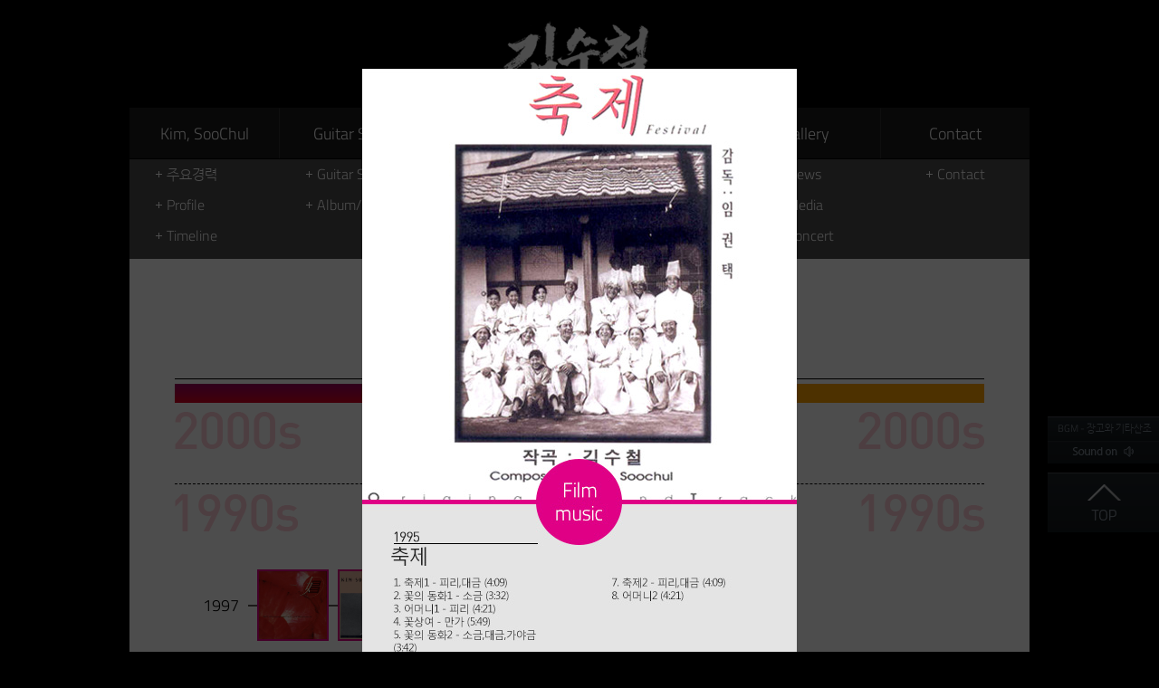

--- FILE ---
content_type: text/html; charset=UTF-8
request_url: https://kimsoochul.co.kr/html/album/index.php?idx=5319
body_size: 3601
content:
<!DOCTYPE HTML>
<html>

<head>
  <meta charset="utf-8">
  <meta http-equiv="X-UA-Compatible" content="IE=edge">
  <meta name="viewport" content="user-scalable=yes, initial-scale=1.0, maximum-scale=1.0, width=device-width, target-densitydpi=medium-dpi" />
  <title>가수 김수철</title>
  <script type="80fd63963cb87507804ad79b-text/javascript" src="/js/jquery-1.11.1.min.js"></script>
  <script type="80fd63963cb87507804ad79b-text/javascript" src="/js/jquery-ui-1.11.4.min.js"></script>
  <script type="80fd63963cb87507804ad79b-text/javascript" src="/js/pub.jquery.common.js"></script>
  <script type="80fd63963cb87507804ad79b-text/javascript" src="/js/jquery.jplayer.min.js"></script>
  <script type="80fd63963cb87507804ad79b-text/javascript" src="/js/jplayer.playlist.min.js"></script><link rel="stylesheet" type="text/css" href="../../css/album.css" media="all">
<script type="80fd63963cb87507804ad79b-text/javascript">
$(function(){
	KIMSOOCHUL.albumPage();
});
</script>
</head>

<body>
<div id="wrap">
	<div class="bgBox"></div>
	<div id="layerPop" class="albumPop">
		<div class="image"><img src="/images/@temp/@temp_album_pop.jpg" alt=""></div>
		<div class="cont">86년부터 92년 까지 작곡했던 TV 드라마 음악중에서 선별하여 베스트 TV 드라마 음악 앨범으로 만들었다. </div>
	</div>
	<!-- s : header -->
	<div id="header">		
		<div class="gnb">
			<h1><a href="/"><img src="/images/common/h1_logo.gif" alt="김수철"></a></h1>
			<div class="nav">
				<div class="depthBg"></div>
				<ul class="global clfix">
					<li class="menu1">
						<a href="/html/kimsoochul">Kim, SooChul</a>
						<div class="depth_2">
							<ul>
								<li><a href="/html/kimsoochul/">주요경력</a></li>
								<li><a href="/html/kimsoochul/profile.php">Profile</a></li>
								<li><a href="/html/kimsoochul/timeline.php">Timeline</a></li>
							</ul>
						</div>
					</li>
					<li class="menu2">
						<a href="/html/sanjo">Guitar Sanjo</a>
						<div class="depth_2">
							<ul>
								<li><a href="/html/sanjo/">Guitar Sanjo</a></li>
								<li><a href="/html/sanjo/album.php">Album/News</a></li>
							</ul>
						</div>
					</li>
					<li class="menu3">
						<a href="/html/onekorea">One Korea</a>
						<div class="depth_2">
							<ul>
								<li><a href="/html/onekorea/">One Korea</a></li>
							</ul>
						</div>
					</li>
					<!-- <li class="menu4">
						<a href="javascript:alert('컨텐츠 준비중입니다.');">Album</a>
						<div class="depth_2">
							<ul>
								<li><a href="javascript:alert('컨텐츠 준비중입니다.');">Album</a></li>
							</ul>
						</div>
					</li> -->
					<li class="menu4">
						<a href="/html/album" class="on">Album</a>
						<div class="depth_2">
							<ul>
								<li><a href="/html/album/" class="on">Album</a></li>
							</ul>
						</div>
					</li>
					<li class="menu5">
						<a href="/html/gallery">Gallery</a>
						<div class="depth_2">
							<ul>
								<li><a href="/html/gallery/news.php?category=54">News</a></li>
								<li><a href="/html/gallery/media.php?category=55">Media</a></li>
								<li><a href="/html/gallery/concert.php?category=56">Concert</a></li>
							</ul>
						</div>
					</li>
					<li class="menu6">
						<a href="/html/contact">Contact</a>
						<div class="depth_2">
							<ul>
								<li><a href="/html/contact">Contact</a></li>
							</ul>
						</div>
					</li>
				</ul>
			</div>
			<!-- //nav -->
		</div>
	</div>
	<!-- e : header -->
	
	<!-- s : container -->
	<div id="container">		<div id="contentV" class="content">
			<section class="album">
				<h2>ALBUM</h2>
				<article class="history clfix">
					<div class="gugak">
						<h3>Gugak &amp Film music</h3><!-- <time></time> -->
						<!--<ul class="y80">
						</ul>
						<ul class="y90">
						</ul>
						<ul class="y21s">
						</ul> -->
					</div>
				
					<div class="singer">
						<h3>Singersongwriter</h3>
						<!--<ul class="y80">
						</ul>
						<ul class="y90">
						</ul>
						<ul class="y21s">
						</ul> -->
					</div>
					<script Language="JavaScript" src="/admin/js/lib.js" type="80fd63963cb87507804ad79b-text/javascript"></script><!-- 카테고리 -->
<div class="cate" style="display:none;">
<a href='/html/album/index.php?ptype=list&code=album'>전체</a> | <a href='/html/album/index.php?ptype=list&code=album&category=141'>Gugak &amp Film music</a> | <a href='/html/album/index.php?ptype=list&code=album&category=142'>Singersongwriter</a></div>
<!-- 카테고리 끝-->

<div class="hiddenList">
<!-- 게시물 시작 -->
	<span id="gugak" class="y2002">
				<a href="/html/album/index.php?ptype=view&idx=5327&page=1&code=album"><img src="/admin/data/bbs/album/M1807171100335_1.jpg" alt="2002 기타산조"></a>
	</span>
	<span id="singer" class="y2000">
				<a href="/html/album/index.php?ptype=view&idx=5325&page=1&code=album"><img src="/admin/data/bbs/album/M1510050300155_1.jpg" alt="2000 김수철 베스트 "></a>
	</span>
	<span id="singer" class="y2000">
				<a href="/html/album/index.php?ptype=view&idx=5324&page=1&code=album"><img src="/admin/data/bbs/album/M1510050258113_1.jpg" alt="2000 우리는 하나 One Korea "></a>
	</span>
	<span id="gugak" class="y1998">
				<a href="/html/album/index.php?ptype=view&idx=5323&page=1&code=album"><img src="/admin/data/bbs/album/M1510050256447_1.jpg" alt="1998 팔만대장경"></a>
	</span>
	<span id="gugak" class="y1997">
				<a href="/html/album/index.php?ptype=view&idx=5326&page=1&code=album"><img src="/admin/data/bbs/album/M1510050301023_1.jpg" alt="1997 불림소리 2"></a>
	</span>
	<span id="gugak" class="y1997">
				<a href="/html/album/index.php?ptype=view&idx=5321&page=1&code=album"><img src="/admin/data/bbs/album/M1510050255044_1.jpg" alt="1997 영화음 악 베스트 1"></a>
	</span>
	<span id="gugak" class="y1997">
				<a href="/html/album/index.php?ptype=view&idx=5322&page=1&code=album"><img src="/admin/data/bbs/album/M1510050255574_1.jpg" alt="1997 영화음악 베스트 2"></a>
	</span>
	<span id="gugak" class="y1997">
				<a href="/html/album/index.php?ptype=view&idx=5320&page=1&code=album"><img src="/admin/data/bbs/album/M1510050254284_1.jpg" alt="1997 창"></a>
	</span>
	<span id="gugak" class="y1995">
				<a href="/html/album/index.php?ptype=view&idx=5319&page=1&code=album"><img src="/admin/data/bbs/album/M1510050252306_1.jpg" alt="1995 축제"></a>
	</span>
	<span id="singer" class="y1995">
				<a href="/html/album/index.php?ptype=view&idx=5318&page=1&code=album"><img src="/admin/data/bbs/album/M1510050251502_1.jpg" alt="1995 어린이 노래집"></a>
	</span>
	<span id="singer" class="y1994">
				<a href="/html/album/index.php?ptype=view&idx=5317&page=1&code=album"><img src="/admin/data/bbs/album/M1510050250596_1.jpg" alt="1994 Man in Blue"></a>
	</span>
	<span id="gugak" class="y1994">
				<a href="/html/album/index.php?ptype=view&idx=5316&page=1&code=album"><img src="/admin/data/bbs/album/M1510050250083_1.jpg" alt="1994 태맥산맥"></a>
	</span>
	<span id="gugak" class="y1994">
				<a href="/html/album/index.php?ptype=view&idx=5315&page=1&code=album"><img src="/admin/data/bbs/album/M1510050249258_1.jpg" alt="1994 서편제"></a>
	</span>
	<span id="gugak" class="y1993">
				<a href="/html/album/index.php?ptype=view&idx=5314&page=1&code=album"><img src="/admin/data/bbs/album/M1510050248134_1.jpg" alt="1993 참견은 노 사랑은 오예"></a>
	</span>
	<span id="gugak" class="y1992">
				<a href="/html/album/index.php?ptype=view&idx=5312&page=1&code=album"><img src="/admin/data/bbs/album/M1510050246366_1.jpg" alt="1992 불림 소리"></a>
	</span>
	<span id="gugak" class="y1992">
				<a href="/html/album/index.php?ptype=view&idx=5313&page=1&code=album"><img src="/admin/data/bbs/album/M1510050247189_1.jpg" alt="1992 TV드라마 음악"></a>
	</span>
	<span id="singer" class="y1991">
				<a href="/html/album/index.php?ptype=view&idx=5311&page=1&code=album"><img src="/admin/data/bbs/album/M1510050244353_1.jpg" alt="1991 김수철 솔로 8집"></a>
	</span>
	<span id="gugak" class="y1990">
				<a href="/html/album/index.php?ptype=view&idx=5310&page=1&code=album"><img src="/admin/data/bbs/album/M1510050242527_1.jpg" alt="1990 역사는 흐른다"></a>
	</span>
	<span id="gugak" class="y1989">
				<a href="/html/album/index.php?ptype=view&idx=5309&page=1&code=album"><img src="/admin/data/bbs/album/M1510050628285_1.jpg" alt="1989 황천길"></a>
	</span>
	<span id="singer" class="y1989">
				<a href="/html/album/index.php?ptype=view&idx=5308&page=1&code=album"><img src="/admin/data/bbs/album/M1510050239009_1.jpg" alt="1989 ONE MAN BAND(7집)"></a>
	</span>
	<span id="singer" class="y1989">
				<a href="/html/album/index.php?ptype=view&idx=5307&page=1&code=album"><img src="/admin/data/bbs/album/M1510050237576_1.jpg" alt="1989 김수철 베스트"></a>
	</span>
	<span id="singer" class="y1988">
				<a href="/html/album/index.php?ptype=view&idx=5306&page=1&code=album"><img src="/admin/data/bbs/album/M1510050237029_1.jpg" alt="1988 김수철 솔로 6집"></a>
	</span>
	<span id="gugak" class="y1988">
				<a href="/html/album/index.php?ptype=view&idx=5305&page=1&code=album"><img src="/admin/data/bbs/album/M1510050236073_1.jpg" alt="1988 영화 음악 모음"></a>
	</span>
	<span id="gugak" class="y1988">
				<a href="/html/album/index.php?ptype=view&idx=5304&page=1&code=album"><img src="/admin/data/bbs/album/M1510050235189_1.jpg" alt="1988 철수와 만수"></a>
	</span>
	<span id="gugak" class="y1988">
				<a href="/html/album/index.php?ptype=view&idx=5338&page=1&code=album"><img src="/admin/data/bbs/album/M1510121029057_1.jpg" alt="1988 김수철 국악 2집 (88올림픽 음악)"></a>
	</span>
	<span id="gugak" class="y1987">
				<a href="/html/album/index.php?ptype=view&idx=5303&page=1&code=album"><img src="/admin/data/bbs/album/M1510050232254_1.jpg" alt="1987 성 리수일뎐"></a>
	</span>
	<span id="gugak" class="y1987">
				<a href="/html/album/index.php?ptype=view&idx=5302&page=1&code=album"><img src="/admin/data/bbs/album/M1510050231103_1.jpg" alt="1987 두 여자의 집"></a>
	</span>
	<span id="gugak" class="y1987">
				<a href="/html/album/index.php?ptype=view&idx=5301&page=1&code=album"><img src="/admin/data/bbs/album/M1510050229441_1.jpg" alt="1987 김수철 국악 1집"></a>
	</span>
	<span id="singer" class="y1987">
				<a href="/html/album/index.php?ptype=view&idx=5300&page=1&code=album"><img src="/admin/data/bbs/album/M1510050219533_1.jpg" alt="1987 김수철 솔로 5집"></a>
	</span>
	<span id="singer" class="y1987">
				<a href="/html/album/index.php?ptype=view&idx=5299&page=1&code=album"><img src="/admin/data/bbs/album/M1510050218479_1.jpg" alt="1987 김수철 솔로 4집"></a>
	</span>
	<span id="singer" class="y1985">
				<a href="/html/album/index.php?ptype=view&idx=5298&page=1&code=album"><img src="/admin/data/bbs/album/M1510050216108_1.jpg" alt="1985 길수철 솔로 3집"></a>
	</span>
	<span id="singer" class="y1984">
				<a href="/html/album/index.php?ptype=view&idx=5297&page=1&code=album"><img src="/admin/data/bbs/album/M1510050215349_1.jpg" alt="1984 김수철 솔로 2집"></a>
	</span>
	<span id="gugak" class="y1986">
				<a href="/html/album/index.php?ptype=view&idx=5293&page=1&code=album"><img src="/admin/data/bbs/album/M1510050203491_1.jpg" alt="1986 김수철 영화음악 1집"></a>
	</span>
	<span id="singer" class="y1983">
				<a href="/html/album/index.php?ptype=view&idx=5296&page=1&code=album"><img src="/admin/data/bbs/album/M1510050212122_1.jpg" alt="1983 김수철 솔로 1집"></a>
	</span>
	<span id="singer" class="y1981">
				<a href="/html/album/index.php?ptype=view&idx=5295&page=1&code=album"><img src="/admin/data/bbs/album/M1510050208202_1.jpg" alt="1981 작은거인 2 집"></a>
	</span>
	<span id="singer" class="y1979">
				<a href="/html/album/index.php?ptype=view&idx=5294&page=1&code=album"><img src="/admin/data/bbs/album/M1510050206555_1.jpg" alt="1979 작은거인 1집"></a>
	</span>
<!-- 게시물 끝 -->
</div>
  
<!-- 페이지 번호 -->
<div class="paging" style="display:none;">          <a href='?ptype=&page=1&code=album'><img src='/images/btn/btn_paging_prev.gif' alt='이전으로'></a>          <span class='page'><a href='?ptype=&page=1&code=album' class='on'>1</a>          </span>          <a href='?ptype=&page=1&code=album'><img src='/images/btn/btn_paging_next.gif' alt='다음으로'></a></div>
<!-- 페이지 번호끝 -->

<!-- 검색 -->
<div class="searchBox" style="display:none;">
<form name="sfrm" action="/html/album/index.php">
	<input type="hidden" name="code" value="album">
	<input type="hidden" name="category" value="">
	<select name="searchopt" class="select">
		<option value="subject">제 목</option>
		<option value="content">내 용</option>
		<option value="subcon">제목 + 내용</option>
		<option value="name">작성자</option>
		<option value="memid">아이디</option>
	</select>	
	<script language="javascript" type="80fd63963cb87507804ad79b-text/javascript">
		<!--
		searchopt = document.sfrm.searchopt;
		for(ii=0; ii<searchopt.length; ii++){
		if(searchopt.options[ii].value == "")
		searchopt.options[ii].selected = true;
		}
		-->
	</script>
	<input name="searchkey" type="text" class="search_input" value="" size="50"></td>
	<input type="image" src="/admin/bbs/skin/album/image/btn_search.gif" border="0" align="absmiddle" width="75" height="21" /></td>
</form>
</div>
<!-- 검색 끝 -->                                                 

<!-- 버튼 -->
<div class="btnSet" style="display:none;">
	<div class="contL">
									</div>
	<div class="contR">
		<!-- <a href='/html/album/index.php?ptype=list&code=album'><img src='/admin/bbs/skin/album/image/btn_list.gif' border='0'></a> -->
		<a href='/html/album/index.php?ptype=input&mode=insert&code=album'><img src='/admin/bbs/skin/album/image/btn_write.gif' border='0'></a>	</div>
</div>
<!-- 버튼 끝 -->
				</article>
			</section>
		</div>
	</div>
	<!-- e : container -->
	
	<div id="quick"><iframe name="bgm" src="/include/quick.php" frameborder="no" scrolling="no"></iframe></div>
	
	<!-- s : footer -->
	<div id="footer">
		<div class="foot_top">
			<div class="contBox">
				<div class="social">
					<a href="#"><img src="/images/btn/btn_foot_youtube.png" alt="Youtube"></a>
					<a href="#"><img src="/images/btn/btn_foot_twitter.png" alt="Twitter"></a>
					<a href="#"><img src="/images/btn/btn_foot_facebook.png" alt="Facebook"></a>
				</div>
				
				<div class="link" style="display:none;">
					<a href="#">사이트맵</a>
					<a href="#">사이트이용약관</a>
					<a href="#">이메일주소무단수집거부</a>
					<a href="#">개인보호정책</a>
				</div>
			</div>
		</div>
		
		<div class="foot_bottom">
			<div class="contBox">
				<div class="contact">
					<!-- 
					<address>Bldg DaeMyung B1, 56, Pildong-ro 8ga-gil Jung-gu, Seoul, Korea 100-250</address>
					<div class="tel">Tel) 070-4905-5132 Fax) 02-2265-8852 Email) lbmsoochul@gmail.com</div>
					 -->
				</div>
				<div class="copyright">COPYRIGHT (C) KIM SOO CHUL, ALL RIGHTS RESERVED</div>
			</div>
		</div>
	</div>
	<!-- e : footer -->
</div>
<script src="/cdn-cgi/scripts/7d0fa10a/cloudflare-static/rocket-loader.min.js" data-cf-settings="80fd63963cb87507804ad79b-|49" defer></script><script defer src="https://static.cloudflareinsights.com/beacon.min.js/vcd15cbe7772f49c399c6a5babf22c1241717689176015" integrity="sha512-ZpsOmlRQV6y907TI0dKBHq9Md29nnaEIPlkf84rnaERnq6zvWvPUqr2ft8M1aS28oN72PdrCzSjY4U6VaAw1EQ==" data-cf-beacon='{"version":"2024.11.0","token":"9ca685e105514247afd8ccaa84a99cc7","r":1,"server_timing":{"name":{"cfCacheStatus":true,"cfEdge":true,"cfExtPri":true,"cfL4":true,"cfOrigin":true,"cfSpeedBrain":true},"location_startswith":null}}' crossorigin="anonymous"></script>
</body>
</html>


--- FILE ---
content_type: text/html
request_url: https://kimsoochul.co.kr/include/quick.php
body_size: 918
content:
<!DOCTYPE HTML>
<html>
<head>
<meta charset="utf-8">
<title>Quick Music Player</title>
<link rel="stylesheet" type="text/css" href="/css/default.css" media="all">
<script type="145ef216db25b1410fcd666a-text/javascript" src="/js/jquery-1.11.1.min.js"></script>
<script type="145ef216db25b1410fcd666a-text/javascript" src="/js/jquery.jplayer.min.js"></script>
<script type="145ef216db25b1410fcd666a-text/javascript">
$(document).ready(function(e) {
	
	topBtn();
	function topBtn(){
		var b = $('a.top');
		b.on({
			'click' : function(){
				$('html, body', parent.document).scrollTop(0);
			}
		});
	}
});
</script>
<style type="text/css">
html, body {background-color:transparent;}
</style>
</head>
	<!-- s : quick -->
	<div id="jquery_jplayer_1"></div>
	<div class="quickBox" id="jp_container_1" role="application" aria-label="media player">
		<div class="jp-details title">
			<div class="jp-title" aria-label="title">&nbsp;</div>
		</div>
		<div class="jp-controls control">
			<button class="jp-play" role="button" tabindex="0">play</button>
		</div>
		<a href="#" class="top"><img src="/images/common/btn_quick_top.gif" alt=""></a>
	</div>
	<!-- e : quick -->
	<script type="145ef216db25b1410fcd666a-text/javascript">
	//<![CDATA[
	$(document).ready(function(){
	
		$("#jquery_jplayer_1").jPlayer({
			ready: function (event) {
				$(this).jPlayer("setMedia", {
					title: "BGM - 장고와 기타산조",
					m4a: "/music/bgm.mp3",
					oga: "/music/bgm.mp3"
				}).jPlayer(); // play
			},
			ended: function(event) { // The $.jPlayer.event.ended event
				$(this).jPlayer("play"); // Repeat the media
			},
			swfPath: "../../dist/jplayer",
			supplied: "m4a, oga",
			wmode: "window",
			useStateClassSkin: true,
			autoBlur: false,
			smoothPlayBar: true,
			keyEnabled: true,
			remainingDuration: true,
			toggleDuration: true,
			
		});
	});
	//]]>
	</script>
<body>
<script src="/cdn-cgi/scripts/7d0fa10a/cloudflare-static/rocket-loader.min.js" data-cf-settings="145ef216db25b1410fcd666a-|49" defer></script><script defer src="https://static.cloudflareinsights.com/beacon.min.js/vcd15cbe7772f49c399c6a5babf22c1241717689176015" integrity="sha512-ZpsOmlRQV6y907TI0dKBHq9Md29nnaEIPlkf84rnaERnq6zvWvPUqr2ft8M1aS28oN72PdrCzSjY4U6VaAw1EQ==" data-cf-beacon='{"version":"2024.11.0","token":"9ca685e105514247afd8ccaa84a99cc7","r":1,"server_timing":{"name":{"cfCacheStatus":true,"cfEdge":true,"cfExtPri":true,"cfL4":true,"cfOrigin":true,"cfSpeedBrain":true},"location_startswith":null}}' crossorigin="anonymous"></script>
</body>
</html>

--- FILE ---
content_type: text/html; charset=UTF-8
request_url: https://kimsoochul.co.kr/html/album/index.php?ptype=view&idx=5319&code=album
body_size: 2735
content:
<!DOCTYPE HTML>
<html>

<head>
  <meta charset="utf-8">
  <meta http-equiv="X-UA-Compatible" content="IE=edge">
  <meta name="viewport" content="user-scalable=yes, initial-scale=1.0, maximum-scale=1.0, width=device-width, target-densitydpi=medium-dpi" />
  <title>가수 김수철</title>
  <script type="text/javascript" src="/js/jquery-1.11.1.min.js"></script>
  <script type="text/javascript" src="/js/jquery-ui-1.11.4.min.js"></script>
  <script type="text/javascript" src="/js/pub.jquery.common.js"></script>
  <script type="text/javascript" src="/js/jquery.jplayer.min.js"></script>
  <script type="text/javascript" src="/js/jplayer.playlist.min.js"></script><link rel="stylesheet" type="text/css" href="../../css/album.css" media="all">
<script>
$(function(){
	KIMSOOCHUL.albumPage();
});
</script>
</head>

<body>
<div id="wrap">
	<div class="bgBox"></div>
	<div id="layerPop" class="albumPop">
		<div class="image"><img src="/images/@temp/@temp_album_pop.jpg" alt=""></div>
		<div class="cont">86년부터 92년 까지 작곡했던 TV 드라마 음악중에서 선별하여 베스트 TV 드라마 음악 앨범으로 만들었다. </div>
	</div>
	<!-- s : header -->
	<div id="header">		
		<div class="gnb">
			<h1><a href="/"><img src="/images/common/h1_logo.gif" alt="김수철"></a></h1>
			<div class="nav">
				<div class="depthBg"></div>
				<ul class="global clfix">
					<li class="menu1">
						<a href="/html/kimsoochul">Kim, SooChul</a>
						<div class="depth_2">
							<ul>
								<li><a href="/html/kimsoochul/">주요경력</a></li>
								<li><a href="/html/kimsoochul/profile.php">Profile</a></li>
								<li><a href="/html/kimsoochul/timeline.php">Timeline</a></li>
							</ul>
						</div>
					</li>
					<li class="menu2">
						<a href="/html/sanjo">Guitar Sanjo</a>
						<div class="depth_2">
							<ul>
								<li><a href="/html/sanjo/">Guitar Sanjo</a></li>
								<li><a href="/html/sanjo/album.php">Album/News</a></li>
							</ul>
						</div>
					</li>
					<li class="menu3">
						<a href="/html/onekorea">One Korea</a>
						<div class="depth_2">
							<ul>
								<li><a href="/html/onekorea/">One Korea</a></li>
							</ul>
						</div>
					</li>
					<!-- <li class="menu4">
						<a href="javascript:alert('컨텐츠 준비중입니다.');">Album</a>
						<div class="depth_2">
							<ul>
								<li><a href="javascript:alert('컨텐츠 준비중입니다.');">Album</a></li>
							</ul>
						</div>
					</li> -->
					<li class="menu4">
						<a href="/html/album" class="on">Album</a>
						<div class="depth_2">
							<ul>
								<li><a href="/html/album/" class="on">Album</a></li>
							</ul>
						</div>
					</li>
					<li class="menu5">
						<a href="/html/gallery">Gallery</a>
						<div class="depth_2">
							<ul>
								<li><a href="/html/gallery/news.php?category=54">News</a></li>
								<li><a href="/html/gallery/media.php?category=55">Media</a></li>
								<li><a href="/html/gallery/concert.php?category=56">Concert</a></li>
							</ul>
						</div>
					</li>
					<li class="menu6">
						<a href="/html/contact">Contact</a>
						<div class="depth_2">
							<ul>
								<li><a href="/html/contact">Contact</a></li>
							</ul>
						</div>
					</li>
				</ul>
			</div>
			<!-- //nav -->
		</div>
	</div>
	<!-- e : header -->
	
	<!-- s : container -->
	<div id="container">		<div id="contentV" class="content">
			<section class="album">
				<h2>ALBUM</h2>
				<article class="history clfix">
					<div class="gugak">
						<h3>Gugak &amp Film music</h3><!-- <time></time> -->
						<!--<ul class="y80">
						</ul>
						<ul class="y90">
						</ul>
						<ul class="y21s">
						</ul> -->
					</div>
				
					<div class="singer">
						<h3>Singersongwriter</h3>
						<!--<ul class="y80">
						</ul>
						<ul class="y90">
						</ul>
						<ul class="y21s">
						</ul> -->
					</div>
					<link href="/admin/bbs/skin/album/style.css" rel="stylesheet" type="text/css"><script language="javascript">
<!--
function viewImg(img){
   var url = "/admin/bbs/view_img.php?code=album&img=" + img;
   window.open(url, "viewImg", "height=100, width=100, menubar=no, scrollbars=no, resizable=yes, toolbar=no, status=no");
}
//-->
</script>
<div class="gallery_zoom album_view">
	<div class="image"><div align='LEFT'><img src='/admin/data/bbs/album/M1510050632359_2.jpg'></div></div>
	<div class="info">
		<span class="subject">[Gugak &amp Film music]  1995 축제</span>
		<span class="date blind">1995-10-05</span>
	</div>
	<div class="cont"><font face="돋움" size="2">임권택 감독       연출 영화 「축제」의 영화음악 앨범이다. 삶과 죽음 그리고 남은 이들의 향연... 「축제」는 장례식을 배경으로 하여 죽은사람과 살아가는       사람, 장례식장에 모인 사람들의 슬픔과 이기심, 엄숙함과 부박함을 특이한 형식으로 그려낸 영화이다. 주제음악인 ‘꽃의 동화’는 소금곡으로       국악동요 형태로 작곡되었다. 영화 맨끝부분의 축제음악은 국악기와 오케스트라의 조화가 매우 웅장하면서도 정교하다. 그외에 아쟁곡,        피리곡, 변주된 피리·대금곡 등이 수록되어 있다. </font><br /></div>
</div>
  <!-- <tr>
    <td width="15%" align="center" height="30" bgcolor="#f9f9f9" style="padding-left:10px; border-right:1px solid #d7d7d7;"><strong>이전글</strong></td>
    <td width="85%" align="left" colspan="3" style="padding-left:10px;"><a href='/html/album/index.php?ptype=view&code=album&idx=5320'>1997 창</a></td>
  </tr>
  <tr>
    <td colspan="4" height="1" bgcolor="#d7d7d7"></td>
  </tr>          
  <tr>
    <td align="center" height="30" bgcolor="#f9f9f9" style="padding-left:10px; border-right:1px solid #d7d7d7;"><strong>다음글</strong></td>
    <td align="left" colspan="3" style="padding-left:10px;"><a href='/html/album/index.php?ptype=view&code=album&idx=5318'>1995 어린이 노래집</a></td>
  </tr> --><table width="100%" border="0" cellpadding="0" cellspacing="0">
  <tr>
    <td align="right">
    	&nbsp;&nbsp;&nbsp;<a href='/html/album/index.php?ptype=list&code=album&idx=5319'><image src='/admin/bbs/skin/album/image/btn_list.gif' border='0'></a>&nbsp;<a href='/html/album/index.php?ptype=input&mode=insert&code=album&idx=5319'><image src='/admin/bbs/skin/album/image/btn_write.gif' border='0'></a>&nbsp;<a href='/html/album/index.php?ptype=input&mode=modify&code=album&idx=5319'><image src='/admin/bbs/skin/album/image/btn_modify.gif' border='0'></a>&nbsp;<a href='/html/album/index.php?ptype=passwd&mode=delete&code=album&idx=5319'><image src='/admin/bbs/skin/album/image/btn_delete.gif' border='0'></a>&nbsp;<a href='/html/album/index.php?ptype=input&mode=reply&code=album&idx=5319'><image src='/admin/bbs/skin/album/image/btn_reply.gif' border=0></a>&nbsp;    </td>
  </tr>
</table>
<!-- 이미지 리사이즈를 위해서 처리하는 부분 -->
<script>
/*
	function wiz_img_check(){
		//var wiz_main_table_width = document.wiz_get_table_width.width;
		var wiz_main_table_width = document.getElementById('wiz_get_table_width').style.width;
		wiz_main_table_width = wiz_main_table_width.replace("px", "");
		var wiz_target_resize_num = document.wiz_target_resize.length;
		for(i=0;i<wiz_target_resize_num;i++){
			if(document.wiz_target_resize[i].width > wiz_main_table_width) {
				document.wiz_target_resize[i].width = wiz_main_table_width;
			}
		}
	}
	window.onload = wiz_img_check;
*/
</script>

				</article>
			</section>
		</div>
	</div>
	<!-- e : container -->
	
	<div id="quick"><iframe name="bgm" src="/include/quick.php" frameborder="no" scrolling="no"></iframe></div>
	
	<!-- s : footer -->
	<div id="footer">
		<div class="foot_top">
			<div class="contBox">
				<div class="social">
					<a href="#"><img src="/images/btn/btn_foot_youtube.png" alt="Youtube"></a>
					<a href="#"><img src="/images/btn/btn_foot_twitter.png" alt="Twitter"></a>
					<a href="#"><img src="/images/btn/btn_foot_facebook.png" alt="Facebook"></a>
				</div>
				
				<div class="link" style="display:none;">
					<a href="#">사이트맵</a>
					<a href="#">사이트이용약관</a>
					<a href="#">이메일주소무단수집거부</a>
					<a href="#">개인보호정책</a>
				</div>
			</div>
		</div>
		
		<div class="foot_bottom">
			<div class="contBox">
				<div class="contact">
					<!-- 
					<address>Bldg DaeMyung B1, 56, Pildong-ro 8ga-gil Jung-gu, Seoul, Korea 100-250</address>
					<div class="tel">Tel) 070-4905-5132 Fax) 02-2265-8852 Email) lbmsoochul@gmail.com</div>
					 -->
				</div>
				<div class="copyright">COPYRIGHT (C) KIM SOO CHUL, ALL RIGHTS RESERVED</div>
			</div>
		</div>
	</div>
	<!-- e : footer -->
</div>
</body>
</html>


--- FILE ---
content_type: text/css
request_url: https://kimsoochul.co.kr/css/album.css
body_size: 341
content:
@charset "utf-8";
@import url("default.css");
/****************************************/
/*	Name: Kim soo chul front styling      	    */
/*	PART: COMMON STYLE     	            */
/*	Version: 1.0                        */
/*	Author: [Rule Interactive - 010.4386.4585
/****************************************/
.hiddenList {display:none;}

.album {padding:80px 50px 400px;background:url('../images/bg/bg_common_album.jpg') center bottom #fff no-repeat;}
.album h2 {font-size:34px;text-align:center;}
.album .history {padding:5px 0 0;border-top:solid 1px #000;}
.album .history ul {border-bottom:dashed 1px #000;}
.album .history ul:first-child {margin-bottom:4px;}
.album .history ul li {overflow:hidden;padding:5px 0;}
.album .history ul li time {font-size:18px;line-height:79px;}
.album .history ul li a {background:url('../images/bg/bg_1px.gif') 0 50% repeat-x;}
.album .history ul li a img {vertical-align:middle;}
.album .history .y80 {background:url('../images/bg/bg_year_1980.png') 0 10px no-repeat;}
.album .history .y90 {background:url('../images/bg/bg_year_1990.png') 0 10px no-repeat;}
.album .history .y21s {background:url('../images/bg/bg_year_2000.png') 0 10px no-repeat;}

.album .history > .gugak {float:left;width:50%;text-align:right;}
.album .history .gugak h3 {margin-right:10px;padding-right:10px;background:url('../images/bg/bg_gugak_h3.gif') 0 0 repeat-x;color:#fff;}
.album .history .gugak ul li {margin-right:10px;}
.album .history .gugak ul li time {padding-right:10px;}
.album .history .gugak ul li a {float:right;padding-left:10px;zoom: 1;}
.album .history .gugak ul li a img {width:75px;height:75px;border:solid 2px #df0086;}

.album .history > .singer {float:right;width:50%;text-align:left;}
.album .history .singer h3 {margin-left:10px;padding-left:10px;background-color:#ffa200;color:#fff;}
.album .history .singer .y80,
.album .history .singer .y90,
.album .history .singer .y21s {background-position:right 10px;}
.album .history .singer ul li {margin-left:10px;}
.album .history .singer ul li time {padding-left:10px;}
.album .history .singer ul li a {float:left;padding-right:10px;zoom: 1;}
.album .history .singer ul li a img {width:75px;height:75px;border:solid 2px #ffa200;}




--- FILE ---
content_type: text/css
request_url: https://kimsoochul.co.kr/css/layout.css
body_size: 789
content:
@charset "utf-8";
@import url("common.css");
/****************************************/
/*	Name: Kim soo chul front styling      	    */
/*	PART: COMMON STYLE     	            */
/*	Version: 1.0                        */
/*	Author: [Rule Interactive - 010.4386.4585
/****************************************/
/*
#frmContainer {height:100%;}
#frmContainer iframe {width:100%;background-color:transparent}
#frmContainer #quick {position:fixed;left:50%;top:460px;width:125px;margin:0 0 0 517px;}
#frmContainer #contents {height:100%;}
#frmContainer #contents iframe {height:100%;}
*/
#wrap #quick {position:fixed;left:50%;top:460px;width:125px;height:210px;margin:0 0 0 517px;}
#wrap #quick iframe {width:100%;background-color:transparent}

#wrap {min-width:994px;background-color:#000} /* overflow-x:hidden; */
#wrap.bg_typeA {background:url('../images/bg/bg_common.gif') 0 0 repeat-x #101010;}

#header {position:relative;height:176px;z-index:50;}
#header h1 {padding:23px 0 10px;text-align:center;}
#header .gnb .nav {position:relative;width:994px;height:57px;margin:0 auto;}
#header .gnb .nav ul.global {}
#header .gnb .nav ul.global > li {float:left;position:relative;width:166px;height:56px;background-color:#1a1a1a;}
#header .gnb .nav ul.global > li:last-child {width:164px;}
#header .gnb .nav ul.global > li > a {display:block;height:100%;border-top:solid 1px #1a1a1a;border-right:solid 1px #303030;color:#fff;font-size:18px;text-align:center;line-height:56px;}
#header .gnb .nav ul.global > li:last-child a {border-right:0;}
#header .gnb .nav ul.global > li > a:hover, #header .gnb .nav ul.global > li > a.on{border-top:solid 1px #ed1c24;}
#header .gnb .nav ul.global .depth_2 {position:absolute;width:100%;}
#header .gnb .nav ul.global .depth_2 li {height:34px;padding-left:29px;line-height:34px;}
#header .gnb .nav ul.global li.menu4 .depth_2 li,
#header .gnb .nav ul.global li.menu5 .depth_2 li,
#header .gnb .nav ul.global li.menu6 .depth_2 li {padding-left:50px;}
#header .gnb .nav ul.global .depth_2 li a {padding-left:12px;font-size:16px;color:#fff;background:url('../images/icon/bg_plus01.png') 0 9px no-repeat;}
#header .gnb .nav ul.global .depth_2 li a:hover, #header .gnb .nav ul.global .depth_2 li a.on {color:#F54239;background-position:0 -14px;}
#header .gnb .nav .depthBg {position:absolute;left:0;top:57px;width:100%;height:110px;background-color:#fff;opacity:0.3;filter: alpha(opacity=30);}

#container {position:relative;}
#container #contentF {position:relative;padding:110px 0 60px;} /* padding:110px 0 60px; */
#container #contentV {position:relative;width:994px;margin:0 auto;padding:110px 0 60px;} /* padding:110px 0 60px; */
#container .no_padding {padding:0 !important;}

#container .lang {position:absolute;left:50px;top:126px;}
#container .lang a {display:inline-block;padding:0 5px;border-left:solid 1px #555555;color:#000;line-height:10px;}
#container .lang a:first-child {padding-left:0;border-left:0;}
#container .lang a.en {padding-left:10px;}

#footer {color:#b0b0b0;font-size:12px;line-height:18px;}
#footer .foot_top {height:36px;background-color:#222;}
#footer .foot_top .social {padding:7px 0 0;}
#footer .foot_top .link {position:absolute;right:0;top:7px;}
#footer .foot_top .link a {display:inline-block;height:10px;color:#969696;margin-left:9px;padding-left:9px;border-left:solid 1px #969696;line-height:9px;vertical-align:middle;}
#footer .foot_top .link a:first-child {margin:0;padding:0;border:none;}
#footer .foot_bottom {padding:10px 0 40px;}
#footer .foot_bottom .copyright {position:absolute;right:0;top:15px;}
#footer .foot_bottom .tel {color:#b0b0b0;}


--- FILE ---
content_type: text/css
request_url: https://kimsoochul.co.kr/css/fonts.css
body_size: 71
content:
@charset "utf-8";
@import url(http://fonts.googleapis.com/css?family=Titillium+Web:400,300,600);

/****************************************/
/*	Name: Kim soo chul front styling      	    */
/*	PART: COMMON STYLE     	            */
/*	Version: 1.0                        */
/*	Author: [Rule Interactive - 010.4386.4585
/****************************************/
@font-face{
	font-family: "NanumBarunGothic";
	src: url('fonts/NanumBarunGothicLight.eot')format('eot');
	src: url('fonts/NanumBarunGothicLight.woff2') format('woff2');
	font-weight: 300;
}
@font-face{
	font-family: "NanumBarunGothic";
	src: url('fonts/NanumBarunGothic.eot')format('eot');
	src: url('fonts/NanumBarunGothic.woff') format('woff');
	font-weight: 400;
}
@font-face{
	font-family: "NanumBarunGothicBold";
	src: url('fonts/NanumBarunGothicBold.eot')format('eot');
	src: url('fonts/NanumBarunGothicBold.woff') format('woff');
	font-weight: 600;
}
@font-face {
  font-family: 'Titillium Web';
  font-style: normal;
  font-weight: 300;
  src: local('Titillium WebLight'), local('TitilliumWeb-Light'), url(fonts/TitilliumWeb-Light.woff2) format('woff2');
}
@font-face {
  font-family: 'Titillium Web';
  font-style: normal;
  font-weight: 400;
  src: local('Titillium Web'), local('TitilliumWeb-Regular'), url(fonts/TitilliumWeb-Regular.woff2) format('woff2');
}
@font-face {
  font-family: 'Titillium Web';
  font-style: normal;
  font-weight: 600;
  src: local('Titillium WebSemiBold'), local('TitilliumWeb-SemiBold'), url(fonts/TitilliumWeb-SemiBold.woff2) format('woff2');
}



--- FILE ---
content_type: text/css
request_url: https://kimsoochul.co.kr/css/default.css
body_size: 2813
content:
@charset "utf-8";
@import url("layout.css");
/****************************************/
/*	Name: Kim soo chul front styling      	    */
/*	PART: COMMON STYLE     	            */
/*	Version: 1.0                        */
/*	Author: [Rule Interactive - 010.4386.4585
/****************************************/

/* CSS3 */
.ui-trans {
	transition:all 0.5s;
	-webkit-transition:all 0.5s;
}
.ui-bezier {
	transition:all .6s cubic-bezier(0.77,0,.175,1) .8s;
	-webkit-transition:all .6s cubic-bezier(0.77,0,.175,1) .8s;
}

/* QUICK */
.quickBox {text-align:center;}
.quickBox .title {height:27px;background:url('../images/common/bg_quick_top.gif') 0 0 no-repeat;color:#79828c;font-size:11px;line-height:27px;}
.quickBox .title span {overflow:hidden;display:inline-block;min-width:70px;vertical-align:bottom;}
.quickBox .control {}
.quickBox .control .jp-play {overflow:hidden;width:100%;height:25px;background:url('../images/common/bg_quick_control_p.gif') 0 0 no-repeat;text-indent:-9999px;}
.quickBox .top {display:block;margin-top:10px;}
.quickBox.jp-state-playing .jp-play {background:url('../images/common/bg_quick_control.gif') 0 0 no-repeat;}

/* PLAYER */
.content .player {padding:20px 50px;}
.jp-interface {position:relative;}
.jp-interface .jp-details {display:block !important;position:absolute;left:35px;top:4px;}
.jp-interface .jp-current-time, .jp-interface .jp-duration {display:none;position:absolute;right:-40px;top:41px;}
.jp-interface .jp-duration {display:block;}
.jp-controls-holder button {overflow:hidden;display:none;width:30px;height:30px;text-indent:-9999px;cursor:pointer}
.jp-controls-holder .jp-controls {padding-bottom:20px;}
.jp-controls-holder .jp-controls .jp-play {display:block;background:url('../images/btn/btn_player_stop.png') 0 0 no-repeat;}
.jp-controls-holder .jp-toggles .jp-repeat {overflow:hidden;display:block;position:absolute;right:-40px;top:-10px;width:20px;height:20px;background:url('../images/btn/btn_player_loop.png') 0 0 no-repeat;}
.jp-progress {margin:0 auto;cursor:pointer}
.jp-progress .jp-seek-bar {overflow:hidden;height:6px;background-color:#000;border-radius:6px;}
.jp-progress .jp-seek-bar .jp-play-bar {height:6px;background-color:#ff5a5d;}

.jp-state-playing .jp-interface .jp-current-time {display:block;}
.jp-state-playing .jp-interface .jp-duration {display:none;}
.jp-state-playing .jp-controls-holder .jp-play {background-position:0 0;}
.jp-state-playing .jp-controls-holder .jp-controls .jp-play {background-position:0 -30px;}

/* LAYER POPUP */
.bgBox {display:none;position:fixed;left:0;top:0;width:100%;height:100%;background-color:#000;opacity:0.7;filter: alpha(opacity=70);z-index:100;}
#layerPop {display:none;position:absolute;width:100%;z-index:60;}
#layerPop.albumPop {top:200px;text-align:center;}

.galleryPop {} /* display:none; */
.gallery_zoom {position:fixed;left:50%;top:50%;background-color:#FFF;z-index:100;}
.gallery_zoom.album_view {position:absolute;margin-top:0 !important}
.gallery_zoom.album_view .cont {max-width:480px;margin:0 auto;padding:30px 40px;background-color:#FFF;text-align:left;}

.gallery_zoom .image {position:relative;}
.gallery_zoom .image > a {position:absolute;top:50%;margin-top:-18px;}
.gallery_zoom .image > a.prev {left:-30px;}
.gallery_zoom .image > a.next {right:-30px;}
.gallery_zoom .image .mask {overflow:hidden;position:relative;width:100%;margin:0 auto;} /* 954px */
.gallery_zoom .image .mask ul li {display:none;}
.gallery_zoom .image .mask ul li img {max-width:100%;max-height:800px}
.gallery_zoom .info {overflow:hidden;padding:0 10px;}
.gallery_zoom .info .subject {float:left;padding-right:30px;}
.gallery_zoom .info .date {float:right;}

/* title */
h2.large_txt {font-size:45px;}

/* tab */
.tab li {float:left;margin-left:-11px;}
.tab li:first-child {margin-left:0;}
.tab li a {overflow:hidden;display:block;position:relative;width:96px;height:96px;background:url('../images/bg/bg_radiusBtn_96.png') 0 0 no-repeat;color:#fff;line-height:96px;}
.tab li a span {display:inline-block;font-size:18px;line-height:18px;vertical-align:middle;}
.tab li a:hover, .tab li a.on {background-position:0 -96px;z-index:5;}

/* input */
input[type=text], input[type=password] {height:26px;border:0}

/* table */
.board_top {position:relative;padding:0 0 10px;}
.board_top .search {position:absolute;right:0;top:0;}
.board_top .search select {height:28px;border:solid 1px #cccccc;}
.board_top .search input[type=text] {width:141px;border:solid 1px #cccccc;}
.board_top .search button {min-width:26px;height:28px;padding:0 20px;background-color:#666;color:#fff;text-align:center;}

.tb_tpl {}
.tb_tpl.bd_red {border-top:solid 2px #ed1c24;border-bottom:solid 2px #d2d2d2;}

.tb_tpl table {width:100%;}
.tb_tpl table.list.typeA {}
.tb_tpl table.list.typeA th, .tb_tpl table.list.typeA td {padding:10px 0;text-align:center;font-weight:300;}
.tb_tpl table.list.typeA tbody td {border-top:solid 1px #e5e5e5;}
.tb_tpl table.list.typeA tbody tr:first-child td {border-top:solid 1px #d2d2d2;}
.tb_tpl table.list.typeA tbody td.subject {text-align:left;}

/* paging */
.paging {padding:10px 0 0;text-align:center;}
.paging a, .paging span {display:inline-block;color:#f14950;vertical-align:middle;}
.paging a img {vertical-align:middle;}
.paging .page {padding:0 10px;}
.paging .page a {padding:4px 10px 6px;}
.paging .page a.on {background-color:#f14950;color:#fff;}

/* title */
h3.bg_bar_typeA {height:64px;font-size:52px;color:#fff;text-align:center;line-height:64px;font-weight:600;}
h3.bg_red {background:url('../images/bg/bg_bar_red1.gif') 0 0 repeat-x;}
h3.bg_orang {background:url('../images/bg/bg_bar_orange1.gif') 0 0 repeat-x;}
h3.bg_yellow {background:url('../images/bg/bg_bar_yellow1.gif') 0 0 repeat-x;}
h3.bg_green {background:url('../images/bg/bg_bar_green1.gif') 0 0 repeat-x;}

/* btn group */
.btnBoxC {text-align:center;}
.btnBoxR {text-align:right;}

/* content box */
.contBox {position:relative;width:994px;margin:0 auto;}

/* COMMON STYLE*/
.share {text-align:center;}

/* CONTACT */
section.contact {}
.contact .contactForm {padding:40px 180px 50px;background-color:#161616;}
.contact .contactForm input[type=text] {width:312px;padding-left:10px;border-bottom:solid 1px #fff;background-color:#161616;color:#fff;}
.contact .contactForm {width:100%;}
.contact .contactForm .mail1 {margin-left:10px;}
.contact .contactForm .subject {width:100% !important;margin:20px 0 0;padding:0;}
.contact .contactForm .mail2, .contact .contactForm .emailSel {display:none;}
.contact .contactForm textarea {width:100%;height:209px;margin-top:40px;padding:10px;background-color:#2e2e2e;border:none;border-bottom:solid 1px #fff;color:#fff;}
.contact .contactForm .btnBoxC {padding:20px 0 0;}
.contact .contactForm .btnBoxC button {padding:10px 30px;background-color:#a40f15;color:#fff;font-size:14px;}
.contact .address {overflow:hidden;padding:15px 0;background-color:#101010;}
.contact .address > div {float:left;height:47px;padding-left:55px;color:#fff;line-height:38px;}
.contact .address > div span {display:inline-block;line-height:normal;vertical-align:middle;}
.contact .address .email {margin-left:240px;background:url('../images/bg/bg_contact_email.png') 0 0 no-repeat;}
.contact .address .addr {margin-left:26px;background:url('../images/bg/bg_contact_address.png') 0 0 no-repeat;}


/* padding */
.pdl1 {padding-left:1px !important;}
.pdl2 {padding-left:2px !important;}
.pdl3 {padding-left:3px !important;}
.pdl4 {padding-left:4px !important;}
.pdl5 {padding-left:5px !important;}
.pdl6 {padding-left:6px !important;}
.pdl7 {padding-left:7px !important;}
.pdl8 {padding-left:8px !important;}
.pdl9 {padding-left:9px !important;}
.pdl10 {padding-left:10px !important;}
.pdl15 {padding-left:15px !important;}
.pdl20 {padding-left:20px !important;}
.pdl25 {padding-left:25px !important;}
.pdl30 {padding-left:30px !important;}
.pdl35 {padding-left:35px !important;}
.pdl40 {padding-left:40px !important;}
.pdl45 {padding-left:45px !important;}
.pdl50 {padding-left:50px !important;}
.pdl55 {padding-left:55px !important;}
.pdl60 {padding-left:60px !important;}

.pdr1 {padding-right:1px !important;}
.pdr2 {padding-right:2px !important;}
.pdr3 {padding-right:3px !important;}
.pdr4 {padding-right:4px !important;}
.pdr5 {padding-right:5px !important;}
.pdr6 {padding-right:6px !important;}
.pdr7 {padding-right:7px !important;}
.pdr8 {padding-right:8px !important;}
.pdr9 {padding-right:9px !important;}
.pdr10 {padding-right:10px !important;}
.pdr15 {padding-right:15px !important;}
.pdr20 {padding-right:20px !important;}
.pdr25 {padding-right:25px !important;}
.pdr30 {padding-right:30px !important;}
.pdr35 {padding-right:35px !important;}
.pdr40 {padding-right:40px !important;}
.pdr45 {padding-right:45px !important;}
.pdr50 {padding-right:50px !important;}
.pdr55 {padding-right:55px !important;}
.pdr60 {padding-right:60px !important;}

.pdt1 {padding-top:1px !important;}
.pdt2 {padding-top:2px !important;}
.pdt3 {padding-top:3px !important;}
.pdt4 {padding-top:4px !important;}
.pdt5 {padding-top:5px !important;}
.pdt6 {padding-top:6px !important;}
.pdt7 {padding-top:7px !important ;}
.pdt8 {padding-top:8px !important;}
.pdt9 {padding-top:9px !important;}
.pdt10 {padding-top:10px !important;}
.pdt15 {padding-top:15px !important;}
.pdt20 {padding-top:20px !important;}
.pdt25 {padding-top:25px !important;}
.pdt30 {padding-top:30px !important;}
.pdt35 {padding-top:35px !important;}
.pdt40 {padding-top:40px !important;}
.pdt45 {padding-top:45px !important;}
.pdt50 {padding-top:50px !important;}
.pdt55 {padding-top:55px !important;}
.pdt60 {padding-top:60px !important;}

.pdb01 {padding-bottom:1px !important;}
.pdb02 {padding-bottom:2px !important;}
.pdb03 {padding-bottom:3px !important;}
.pdb04 {padding-bottom:4px !important;}
.pdb05 {padding-bottom:5px !important;}
.pdb06 {padding-bottom:6px !important;}
.pdb07 {padding-bottom:7px !important;}
.pdb08 {padding-bottom:8px !important;}
.pdb09 {padding-bottom:9px !important;}
.pdb10 {padding-bottom:10px !important;}
.pdb15 {padding-bottom:15px !important;}
.pdb20 {padding-bottom:20px !important;}
.pdb25 {padding-bottom:25px !important;}
.pdb30 {padding-bottom:30px !important;}
.pdb35 {padding-bottom:35px !important;}
.pdb40 {padding-bottom:40px !important;}
.pdb45 {padding-bottom:45px !important;}
.pdb50 {padding-bottom:50px !important;}
.pdb55 {padding-bottom:55px !important;}
.pdb60 {padding-bottom:60px !important;}

.p1 {padding:1px !important;}
.p2 {padding:2px !important;}
.p3 {padding:3px !important;}
.p4 {padding:4px !important;}
.p5 {padding:5px !important;}
.p10 {padding:10px !important;}
.p15 {padding:15px !important;}
.p20 {padding:20px !important;}
.p25 {padding:25px !important;}
.p30 {padding:30px !important;}
.p35 {padding:35px !important;}
.p40 {padding:40px !important;}
.p45 {padding:45px !important;}
.p50 {padding:50px !important;}
.p55 {padding:55px !important;}
.p60 {padding:60px !important;}

/* margin */
.ml1 {margin-left:1px !important;}
.ml2 {margin-left:2px !important;}
.ml3 {margin-left:3px !important;}
.ml4 {margin-left:4px !important;}
.ml5 {margin-left:5px !important;}
.ml6 {margin-left:6px !important;}
.ml7 {margin-left:7px !important;}
.ml8 {margin-left:8px !important;}
.ml9 {margin-left:9px !important;}
.ml10 {margin-left:10px !important;}
.ml12 {margin-left:12px !important;}
.ml13 {margin-left:13px !important;}
.ml14 {margin-left:14px !important;}
.ml15 {margin-left:15px !important;}
.ml20 {margin-left:20px !important;}
.ml25 {margin-left:25px !important;}
.ml30 {margin-left:30px !important;}
.ml35 {margin-left:35px !important;}
.ml40 {margin-left:40px !important;}
.ml45 {margin-left:45px !important;}
.ml50 {margin-left:50px !important;}
.ml55 {margin-left:55px !important;}
.ml60 {margin-left:60px !important;}
.ml1p {margin-left:1% !important;}
.ml2p {margin-left:2% !important;}

.mr1 {margin-right:1px !important;}
.mr2 {margin-right:2px !important;}
.mr3 {margin-right:3px !important;}
.mr4 {margin-right:4px !important;}
.mr5 {margin-right:5px !important;}
.mr6 {margin-right:6px !important;}
.mr7 {margin-right:7px !important;}
.mr8 {margin-right:8px !important;}
.mr9 {margin-right:9px !important;}
.mr10 {margin-right:10px !important;}
.mr15 {margin-right:15px !important;}
.mr20 {margin-right:20px !important;}
.mr25 {margin-right:25px !important;}
.mr30 {margin-right:30px !important;}
.mr35 {margin-right:35px !important;}
.mr40 {margin-right:40px !important;}
.mr45 {margin-right:45px !important;}
.mr50 {margin-right:50px !important;}
.mr55 {margin-right:55px !important;}
.mr60 {margin-right:60px !important;}

.mt0 {margin-top:0px !important;}
.mt1 {margin-top:1px !important;}
.mt2 {margin-top:2px !important;}
.mt3 {margin-top:3px !important;}
.mt4 {margin-top:4px !important;}
.mt5 {margin-top:5px !important;}
.mt6 {margin-top:6px !important;}
.mt7 {margin-top:7px !important;}
.mt8 {margin-top:8px !important;}
.mt9 {margin-top:9px !important;}
.mt10 {margin-top:10px !important;}
.mt15 {margin-top:15px !important;}
.mt20 {margin-top:20px !important;}
.mt25 {margin-top:25px !important;}
.mt30 {margin-top:30px !important;}
.mt35 {margin-top:35px !important;}
.mt40 {margin-top:40px !important;}
.mt45 {margin-top:45px !important;}
.mt50 {margin-top:50px !important;}
.mt55 {margin-top:55px !important;}
.mt60 {margin-top:60px !important;}

.mb0 {margin-bottom:0px !important;}
.mb1 {margin-bottom:1px !important;}
.mb2 {margin-bottom:2px !important;}
.mb3 {margin-bottom:3px !important;}
.mb4 {margin-bottom:4px !important;}
.mb5 {margin-bottom:5px !important;}
.mb6 {margin-bottom:6px !important;}
.mb7 {margin-bottom:7px !important;}
.mb8 {margin-bottom:8px !important;}
.mb9 {margin-bottom:9px !important;}
.mb10 {margin-bottom:10px !important;}
.mb15 {margin-bottom:15px !important;}
.mb20 {margin-bottom:20px !important;}
.mb25 {margin-bottom:25px !important;}
.mb30 {margin-bottom:30px !important;}
.mb35 {margin-bottom:35px !important;}
.mb40 {margin-bottom:40px !important;}
.mb45 {margin-bottom:45px !important;}
.mb50 {margin-bottom:50px !important;}
.mb55 {margin-bottom:55px !important;}
.mb60 {margin-bottom:60px !important;}

.m1 {margin:1px !important;}
.m2 {margin:2px !important;}
.m3 {margin:3px !important;}
.m4 {margin:4px !important;}
.m5 {margin:5px !important;}
.m6 {margin:6px !important;}
.m7 {margin:7px !important;}
.m8 {margin:8px !important;}
.m9 {margin:9px !important;}
.m10 {margin:10px !important;}
.m15 {margin:15px !important;}
.m20 {margin:20px !important;}
.m25 {margin:25px !important;}
.m30 {margin:30px !important;}
.m35 {margin:35px !important;}
.m40 {margin:40px !important;}
.m45 {margin:45px !important;}
.m50 {margin:50px !important;}
.m55 {margin:55px !important;}
.m60 {margin:60px !important;}


--- FILE ---
content_type: text/css
request_url: https://kimsoochul.co.kr/css/layout.css
body_size: 697
content:
@charset "utf-8";
@import url("common.css");
/****************************************/
/*	Name: Kim soo chul front styling      	    */
/*	PART: COMMON STYLE     	            */
/*	Version: 1.0                        */
/*	Author: [Rule Interactive - 010.4386.4585
/****************************************/
/*
#frmContainer {height:100%;}
#frmContainer iframe {width:100%;background-color:transparent}
#frmContainer #quick {position:fixed;left:50%;top:460px;width:125px;margin:0 0 0 517px;}
#frmContainer #contents {height:100%;}
#frmContainer #contents iframe {height:100%;}
*/
#wrap #quick {position:fixed;left:50%;top:460px;width:125px;height:210px;margin:0 0 0 517px;}
#wrap #quick iframe {width:100%;background-color:transparent}

#wrap {min-width:994px;background-color:#000} /* overflow-x:hidden; */
#wrap.bg_typeA {background:url('../images/bg/bg_common.gif') 0 0 repeat-x #101010;}

#header {position:relative;height:176px;z-index:50;}
#header h1 {padding:23px 0 10px;text-align:center;}
#header .gnb .nav {position:relative;width:994px;height:57px;margin:0 auto;}
#header .gnb .nav ul.global {}
#header .gnb .nav ul.global > li {float:left;position:relative;width:166px;height:56px;background-color:#1a1a1a;}
#header .gnb .nav ul.global > li:last-child {width:164px;}
#header .gnb .nav ul.global > li > a {display:block;height:100%;border-top:solid 1px #1a1a1a;border-right:solid 1px #303030;color:#fff;font-size:18px;text-align:center;line-height:56px;}
#header .gnb .nav ul.global > li:last-child a {border-right:0;}
#header .gnb .nav ul.global > li > a:hover, #header .gnb .nav ul.global > li > a.on{border-top:solid 1px #ed1c24;}
#header .gnb .nav ul.global .depth_2 {position:absolute;width:100%;}
#header .gnb .nav ul.global .depth_2 li {height:34px;padding-left:29px;line-height:34px;}
#header .gnb .nav ul.global li.menu4 .depth_2 li,
#header .gnb .nav ul.global li.menu5 .depth_2 li,
#header .gnb .nav ul.global li.menu6 .depth_2 li {padding-left:50px;}
#header .gnb .nav ul.global .depth_2 li a {padding-left:12px;font-size:16px;color:#fff;background:url('../images/icon/bg_plus01.png') 0 9px no-repeat;}
#header .gnb .nav ul.global .depth_2 li a:hover, #header .gnb .nav ul.global .depth_2 li a.on {color:#F54239;background-position:0 -14px;}
#header .gnb .nav .depthBg {position:absolute;left:0;top:57px;width:100%;height:110px;background-color:#fff;opacity:0.3;filter: alpha(opacity=30);}

#container {position:relative;}
#container #contentF {position:relative;padding:110px 0 60px;} /* padding:110px 0 60px; */
#container #contentV {position:relative;width:994px;margin:0 auto;padding:110px 0 60px;} /* padding:110px 0 60px; */
#container .no_padding {padding:0 !important;}

#container .lang {position:absolute;left:50px;top:126px;}
#container .lang a {display:inline-block;padding:0 5px;border-left:solid 1px #555555;color:#000;line-height:10px;}
#container .lang a:first-child {padding-left:0;border-left:0;}
#container .lang a.en {padding-left:10px;}

#footer {color:#b0b0b0;font-size:12px;line-height:18px;}
#footer .foot_top {height:36px;background-color:#222;}
#footer .foot_top .social {padding:7px 0 0;}
#footer .foot_top .link {position:absolute;right:0;top:7px;}
#footer .foot_top .link a {display:inline-block;height:10px;color:#969696;margin-left:9px;padding-left:9px;border-left:solid 1px #969696;line-height:9px;vertical-align:middle;}
#footer .foot_top .link a:first-child {margin:0;padding:0;border:none;}
#footer .foot_bottom {padding:10px 0 40px;}
#footer .foot_bottom .copyright {position:absolute;right:0;top:15px;}
#footer .foot_bottom .tel {color:#b0b0b0;}


--- FILE ---
content_type: text/css
request_url: https://kimsoochul.co.kr/css/common.css
body_size: 925
content:
@charset "utf-8";
@import url("fonts.css");
/****************************************/
/*	Name: 허준범 front styling     	    */
/*	PART: COMMON STYLE     	            */
/*	Version: 1.0                        */
/*	Author: [Rule Interactive - 010.4386.4585
/****************************************/
html,body{width:100%;height:100%;background-color:#000}
body {background-color:transparent;*word-break:break-all;-ms-word-break:break-all} /* background:url('../images/bg/bg_body.gif') center 0 repeat-y; */
html,body,div,dl,dt,dd,ul,ol,li,h1,h2,h3,h4,h5,h6,section,article,div,p,input,textarea,form,fieldset,p,button {margin:0;padding:0;box-sizing:border-box}
body,h1,h2,h3,h4,h5,h6,input,button,textarea,select {font-family:'Titillium Web', 'NanumBarunGothic', malgun gothic, sans-serif;font-size:14px;color:#000;font-weight:300;} /* "NanumBarunGothic" */
/* strong {font-family:"NanumBarunGothicBold",dotum,verdana} */
img,fieldset,iframe{border:0 none}
li{list-style:none}
input,select,button{vertical-align:middle}
select {height:30px;border:solid 1px #c1c1c1;}
img{vertical-align:top}
i,em,address{font-style:normal}
label,button{cursor:pointer;border:none;}
button{margin:0;padding:0}
a{color:#000;text-decoration:none;font-weight:300;box-sizing:border-box}
a:hover{text-decoration:none}
button *{position:relative}
button img{left:-3px;*left:auto}
html:first-child select{height:20px;padding-right:6px}
select {padding-right:6px;color:#000;}
hr{display:none}
legend{*width:0}
table{border-collapse:collapse;border-spacing:0}
			
/* Common */
.show{display:block}
.hide{display:none}
.blind,legend{display:block;overflow:hidden;position:absolute;top:-1000em;left:0}
.ir{display:block;overflow:hidden;position:relative;z-index:-1;height:11px;font-size:11px;white-space:nowrap}
.ellipsis{overflow:hidden;white-space:nowrap;text-overflow:ellipsis;-o-text-overflow:ellipsis}
.shadow2{overflow:hidden;position:absolute;left:0;bottom:-3px;width:100%;height:2px;background:url(http://img.naver.net/static/www/2014/bg_shadow_v3.png);_background:none;font-size:0;line-height:0;_filter:progid:DXImageTransform.Microsoft.AlphaImageLoader(src='http://img.naver.net/static/www/2014/bg_shadow_v3.png',sizingMethod='scale')}
.flash_fix{position:absolute;top:0;left:0;z-index:-1;width:100%;height:100%}
#dim{display:none;position:absolute;top:0;left:0;z-index:99;width:100%;height:100%;background:url(http://img.naver.net/static/w9/blank.gif) repeat}
.entry-title{display:none}
iframe{vertical-align:top}


/****************************/
/* Common Style             */
/****************************/
/* clear class */
.clear {clear:both !important;}
.clearL {clear:left !important;}
.clfix:after {content:'.'; display:block; height:0px; clear:both; visibility:hidden;}
.clfix {display:inline-block;}
.clfix {display:block;}
* html .clfix {height:1%;} /* hides from ie-mac */
.clfix {zoom:1;} /*for ie 5.5-7*/



--- FILE ---
content_type: application/javascript
request_url: https://kimsoochul.co.kr/js/pub.jquery.common.js
body_size: 2354
content:
'use strict';

var KIMSOOCHUL = (function(){
	var
	$win = $(window),
	$doc = $(document),
	$docel = $(document.documentElement),
	$body,
	$wrapper,
	$header,
	$container,
	$content,
	$footer,
	$nav,
	$lnb,
	bgBox,
	$visual,
	winwidth,
	winheight = $win.height(),
	ismobile = (typeof window.orientation !== 'undefined') ? true : false,
	sizechange = !ismobile ? "resize" : "orientationchange";

	var formAction = {
		clickSet : function(){
			var textBox = $("input, textarea");

			textBox.each(function(index, element) {
				var self = $(this),
				thisval = self.val();

				self.on({
					"focusin" : function(){
						if(self.val() == '' || self.val() == thisval){
							if(self.hasClass('pw')){
								self.attr('type','password');
							}
							self.val('');
							self.removeClass('txt_ct');
						}
					},
					"focusout" : function(){
						if(self.val() == ''){
							if(self.hasClass('pw')){
								self.attr('type','text');
							}
							self.val(thisval);
							self.addClass('txt_ct');
						}
					}
				});
			});//

		}
	}//

	var commonFunc = {
		rightDisable : function(){
			$("body").on("contextmenu",function(){
		       return false;
		    });
		},

		resizing : function(){
			//alert(foot)
			var resizeCont = winheight - $header.height() - $footer.height();

			if(resizeCont > $content.height()+60){
				$container.css("height",resizeCont);
			}else{
				$container.removeAttr('style');
			}
		},//

		tab_module : function(){
			var wrap = $('.tab'),
			pager = wrap.find('ul li > a'),
			cont = $('.cont > article');

			pager.on({
				'click' : function(e){
					var self = $(this),
					idx = self.index('.tab ul li > a');

					pager.removeClass('on');
					self.addClass('on');
					cont
					.hide()
					.eq(idx).fadeIn(300);
					e.preventDefault();
				}
			});
		}
	}

	var subPage = {
		profile : function(){
			var pager = $('.profile_nav > a'),
			layer = $('.idxPopup'),
			closeBtn = $('.idxPopup a.close');

			pager.on({
				'click' : function(e){
					var self = $(this),
					named = '.' + self.attr('class');
					winheight = $win.height();

					layer.find('article').hide();
					layer.find(named).fadeIn(300);

					commonFunc.resizing();
					e.preventDefault();
				}
			});

			closeBtn.on({
				'click' : function(e){
					winheight = $win.height();

					layer.find('article').fadeOut(200);
					commonFunc.resizing();
					e.preventDefault();
				}
			});
		},

		image_pager : function(){
			var wrap = $('.gallery_zoom'),
			prevB = wrap.find('a.prev'),
			nextB = wrap.find('a.next'),
			list = wrap.find('.mask ul > li'),
			timer,total = list.length,
			current = 0,
			isAuto = false;

			list.eq(0).show();

			if(total <= 1){
				prevB.hide();
				nextB.hide();
			}

			prevB.on({
				'click' : prevBtn
			});

			nextB.on({
				'click' : nextBtn
			});

			function prevBtn(){
				var self = $(this);

				current--;
				change.call(current);
			}

			function nextBtn(){
				var self = $(this);

				current++;
				if(current == total) current = 0;
				change.call(current);
			}

			function change(){
				list
				.hide()
				.eq(current).stop().fadeIn(300);
				subPage.alignFunc();
				if(list.find('iframe').length > 0){
					$('iframe').attr('src', $('iframe').attr('src'));
				}
			}
		},

		profile_history : function(){
			var wrap = $('.profile .who .history'),
			pager = wrap.find('.nav > a'),
			cont = wrap.find('.cont > dl');

			pager.on({
				'click' : function(e){
					var self = $(this),
					idx = self.index();

					pager.removeClass('on');
					self.addClass('on');
					cont.hide().eq(idx).fadeIn(300);
					e.preventDefault();
				}
			});
		},

		gelleryFunc : function(){
			var wrap = $('.gallery_list'),
			listBtn = wrap.find('li > a');

			listBtn.on({
				'click' : clickFunc
			});

			bgBox.on({
				'click' : hidden
			});

			function clickFunc(){
				var self = $(this),
				url = self.attr('href'),
				tg = self.attr('target'),
				viewBox = '<div class="galleryPop"></div>';

				if(tg == '_blank') return;
				$('section.gallery').append(viewBox);
				bgBox.show();

				$('.galleryPop').load(url + ' .gallery_zoom', function(){
					$('img', document).on('load',function(){
						subPage.alignFunc();
						subPage.image_pager();
					});
				});
				return false;
			}//

			function hidden(){
				var self = $(this),
				galleryPop = $('.galleryPop');

				self.hide();
				galleryPop.remove();
			}//
		},

		slideOpen : function(){
			var str = location.href.indexOf('idx'),
			url = location.href.substr(str),
			viewBox = '<div class="galleryPop"></div>';

			if(str != -1){
				$('section.album').append(viewBox);
				bgBox.show();

				$('.galleryPop').load('/html/album/index.php?ptype=view&' + url +'&code=album .gallery_zoom', function(){
					$('img', document).on('load',function(){
						subPage.album_alignFunc();
						commonFunc.resizing();
					});
				});
			}
		},

		albumFunc : function(){
			var wrap = $('.history'),
			listBox = wrap.find('.hiddenList'),
			list = listBox.find('> span'),
			str = location.href.indexOf('idx'),
			url = location.href.substr(str),
			viewBox = '<div class="galleryPop"></div>';

			list.each(function(){
				var self = $(this),
				year = self.attr('class').substring(1),
				cate = self.attr('id'),
				group = Number(self.attr('class').substring(1,5));

				madeUL(self, year, cate, group);
			});

			function madeUL(self, year, cate, group){
				if(group < 2000){
					group = Number(self.attr('class').substring(3,4)) * 10;
					group = 'y' + group;
				}else{
					group = 'y21s';
				}

				var ul = '<ul class="'+ group + '"></ul>',
				li = '<li class="y' + year + '"></li>',
				grp_make = wrap.find('.' + cate + '> ul.' + group).length,
				maked = wrap.find('.' + cate + '> ul.' + group).find($('li.y' + year)).length,
				time_make = wrap.find('.' + cate + '> ul.' + group).find($('li.y' + year)).find('time').length,
				time = '<time>'+ year + '</time>';

				//ul 그룹생성
				if(grp_make == 0){
					wrap.find('.' + cate).append(ul);
				}

				//li 리스트 생성
				if(maked == 0){
					wrap.find('.' + cate + '> ul.' + group).append(li);

					if(time_make == 0){
						wrap.find('.' + cate + '> ul.' + group).find($('li.y' + year)).append(time);
					}
				}
				self.appendTo($('.' + cate).find('ul.' + group).find('li.y' + year));
				//$('.' + cate).find('ul.' + group).find('li.y' + year).find('span.y' + year).removeAttr('class');
			};

			list = wrap.find('ul span > a');

			list.on({
				'click' : clickFunc
			});

			bgBox.on({
				'click' : hidden
			});

			function clickFunc(){
				var self = $(this),
				url = self.attr('href');

				$('section.album').append(viewBox);
				bgBox.show();

				$('.galleryPop').load(url + ' .gallery_zoom', function(){
					$('img', document).on('load',function(){
						subPage.album_alignFunc();
						commonFunc.resizing();
					});
				});

				return false;
			}//

			function hidden(){
				var self = $(this),
				galleryPop = $('.galleryPop');

				self.hide();
				galleryPop.remove();
				commonFunc.resizing();
			}//
		},

		album_alignFunc : function(){
			var marginL = $('.gallery_zoom').width() / 2,
			marginT = $(window).scrollTop() - 100; //$('.gallery_zoom').height() / 2

			$('.gallery_zoom').css({
				'top' : marginT,
				'margin-left' : -marginL
			});
		},

		alignFunc : function(){
			var marginL = $('.gallery_zoom').width() / 2,
			marginT = $('.gallery_zoom').height() / 2;

			$('.gallery_zoom').css({
				'margin-top' : -marginT,
				'margin-left' : -marginL
			});
		},

		historyFunc : function(){
			var wrap = $('.timeline'),
			viewer = wrap.find('.mask'),
			high = wrap.find('.prev'),
			low = wrap.find('.next'),
			s = 0;

			high.on({
				'click' : higher
			});

			low.on({
				'click' : lower
			});

			function higher(){
				if(s == 0) return;
				s--;

				viewer.animate({
					scrollTop : s * 300
				},{
					duration : 300,
					easing : 'swing',
				});

				return false;
			}

			function lower(){
				var pos;

				if(viewer.scrollTop() < 2000){
					s++;
					pos = s * 300;
				}else{
					pos = 2000;
				}

				viewer.animate({
					scrollTop : pos
				},{
					duration : 300,
					easing : 'swing',
				});

				return false;
			}
		}
	}

	function onscroll(){
	}

	function onresize(e) {
		/*
		setwindowsize();
		setbodysize();

		//리사이즈 후 실행
		clearTimeout($.data( window, "resizetimer"));
		$.data( window, "resizetimer", setTimeout(function() {
			cubecontrol.move();
		}, 50));

		headercontrol.resize();
		workyearcontrol && workyearcontrol.resize();
		clientscontrol && clientscontrol.resize();
		carouselcontrol && carouselcontrol.resize();
		flickingcontrol && flickingcontrol.resize();
		*/
	}

	function onload(){
		commonFunc.resizing();
	}

	$.fn.loadPage = function(page, callback) {
		return this.each(function(){
			var $this = $(this);
			var options = {
				type : "POST",
				async : false,
				cache : false,
				dataType : "text",
				url: page
		   };
			$.ajax(options).done(function(data){
				$this.html(data);
				callback && callback.call($this, data);
			});

		});
	}; //loadPage

	return {
		initialize : function(){
			$body = $(document.body);
			$wrapper = $('#wrap');
			$header = $('#header');
			$nav = $('.nav');
			$container = $('#container');
			$content = $('.content');
			$footer = $('#footer');
			bgBox = $('.bgBox');

			commonFunc.tab_module();
			//commonFunc.rightDisable();
			subPage.profile_history();
			subPage.gelleryFunc();
			subPage.albumFunc();
			subPage.profile();
			subPage.historyFunc();

			formAction.clickSet();
			$win.load(onload).scroll(onscroll).on(sizechange, onresize);
		},

		albumPage : function(){
			subPage.slideOpen();
		}
	}
})();
// end KIMSOOCHUL

//on ready
$(function(){
	KIMSOOCHUL.initialize();
});


--- FILE ---
content_type: application/javascript
request_url: https://kimsoochul.co.kr/admin/js/lib.js
body_size: 3802
content:

// 클립보드 복사(주소복사)
function set_ClipBoard(uri)
{

	uri = uri.replace('&lt;','<');
	uri = uri.replace('&gt;','>');
	window.clipboardData.setData('Text', uri);
	alert('복사되었습니다.');

}


// 즐겨찾기 추가
function set_BookMark(site_url, site_name)
{
	window.external.AddFavorite(site_url, site_name);
}


// 시작페이지
function set_StartPage(site_url)
{
	//<a href="javascript:;" onclick="this.style.behavior='url(#default#homepage)';this.setHomePage('http://www.dadembi.com');">시작페이지 설정</a>
}


// 가격에 원단위 컴마를 찍는다.
function set_WonComma(price)
{

	if(price != null){
		var pricelen = price.length;
		var ii = pricelen%3;
		var wonprice = price.substring(0,ii);
		for(;ii<pricelen;ii+=3){
			wonprice += "," + price.substring(ii,ii+3);
		}
		if((pricelen%3) == 0)
		wonprice = wonprice.substring(1,wonprice.length);
		return wonprice;
	}

}


// 이메일 체크
function check_Email(email)
{

	var email_1 = "";
	var email_2 = "";
	var check_point = 0;

	if (email.indexOf("@") < 0 ) {
		alert("e-mail에 @ 가 빠져있습니다.");
		return false;
	}
	if (email.indexOf(".") < 0 ) {
		alert("e-mail에 . 가 빠져있습니다.");
		return false;
	}

	if (email.indexOf("'") >= 0 ) {
		alert("e-mail에 ' 는 포함할수 없습니다..");
		return false;
	}
	if (email.indexOf("|") >= 0 ) {
		alert("e-mail에 | 는 포함할수 없습니다..");
		return false;
	}
	if (email.indexOf(">") >= 0 ) {
		alert("e-mail에 > 는 포함할수 없습니다..");
		return false;
	}
	if (email.indexOf("<") >= 0 ) {
		alert("e-mail에 < 는 포함할수 없습니다..");
		return false;
	}
	if (email.indexOf(" ") >= 0 ) {
		alert("e-mail에 스페이스는 포함할수 없습니다..");
		return false;
	}

	for(var j = 0 ; j < email.length; j++)
	{
		if(email.substring(j, j + 1) != "@" && check_point == 0)
		{
			email_1 = email_1 + email.substring(j, j + 1)
		}
		else if(email.substring(j, j + 1) == "@" )
		{
			check_point = check_point + 1;
		}
		else
		{
			email_2 = email_2 + email.substring(j, j + 1);
		}
	}

	//if (email_1.length < 3 ) {
	//	alert("e-mail에 @ 앞자리는 3자리이상 입력하셔야합니다.");
	//	form1.email.focus();
	//	return false;
	//}

	//if (email_2.length < 2 ) {
	//	alert("e-mail에 @ 뒷자리는 2자리이상 입력하셔야합니다.");
	//	form1.email.focus();
	//	return false;
	//}

	if (check_point > 1 ) {
		alert("e-mail에 @ 는 1번이상 들어갈수 없습니다.");
		return false;
	}

	if (email_2.indexOf("(") >= 0 ) {
		alert("e-mail에 ( 는 포함할수 없습니다..");
		return false;
	}
	if (email_2.indexOf("(") >= 0 ) {
		alert("e-mail에 ( 는 포함할수 없습니다..");
		return false;
	}
	if (email_2.indexOf(")") >= 0 ) {
		alert("e-mail에 ) 는 포함할수 없습니다..");
		return false;
	}
	if (email_2.indexOf(",") >= 0 ) {
		alert("e-mail에 , 는 포함할수 없습니다..");
		return false;
	}
	if (email_2.indexOf(";") >= 0 ) {
		alert("e-mail에 ; 는 포함할수 없습니다..");
		return false;
	}
	if (email_2.indexOf(":") >= 0 ) {
		alert("e-mail에 : 는 포함할수 없습니다..");
		return false;
	}
	if (email_2.indexOf("/") >= 0 ) {
		alert("e-mail에 / 는 포함할수 없습니다..");
		return false;
	}
	if (email_2.indexOf("[") >= 0 ) {
		alert("e-mail에 [ 는 포함할수 없습니다..");
		return false;
	}
	if (email_2.indexOf("]") >= 0 ) {
		alert("e-mail에 ] 는 포함할수 없습니다..");
		return false;
	}
	if (email_2.indexOf("{") >= 0 ) {
		alert("e-mail에 { 는 포함할수 없습니다..");
		return false;
	}
	if (email_2.indexOf("}") >= 0 ) {
		alert("e-mail에 } 는 포함할수 없습니다..");
		return false;
	}
	if (email_2.indexOf(" ") >= 0 ) {
		alert("e-mail에 스페이스는 포함할수 없습니다..");
		return false;
	}

	return true;

}


// 숫자 체크
function check_Num(tocheck)
{

	if (tocheck == null || tocheck == "")
	{
		return false;
	}

	for(var j = 0 ; j < tocheck.length; j++)
	{
		if ( tocheck.substring(j, j + 1) != "0"
			&&   tocheck.substring(j, j + 1) != "1"
			&&   tocheck.substring(j, j + 1) != "2"
			&&   tocheck.substring(j, j + 1) != "3"
			&&   tocheck.substring(j, j + 1) != "4"
			&&   tocheck.substring(j, j + 1) != "5"
			&&   tocheck.substring(j, j + 1) != "6"
			&&   tocheck.substring(j, j + 1) != "7"
			&&   tocheck.substring(j, j + 1) != "8"
			&&   tocheck.substring(j, j + 1) != "9" )
		{
			return false;
		}
	}

	return true;

}

// 주민 등록 번호 체크
function check_ResidentNO(str_f_num, str_l_num)
{

	var juminno = str_f_num + str_l_num;

	if(juminno=="" || juminno==null || juminno.length!=13) {
		alert("주민등록번호를 적어주세요.");
		return false;
	}
	var jumin1 = juminno.substr(0,6);
	var jumin2 = juminno.substr(6,7);
	var yy         = jumin1.substr(0,2);     // 년도
	var mm     = jumin1.substr(2,2);     // 월
	var dd     = jumin1.substr(4,2);     // 일
	var genda = jumin2.substr(0,1);     // 성별
	var msg, ss, cc;

	// 숫자가 아닌 것을 입력한 경우
	if (!isNumeric(jumin1)) {
		alert("주민등록번호 앞자리를 숫자로 입력하세요.");
		return false;
	}
	// 길이가 6이 아닌 경우
	if (jumin1.length != 6) {
		alert("주민등록번호 앞자리를 다시 입력하세요.");
		return false;
	}
	// 첫번째 자료에서 연월일(YYMMDD) 형식 중 기본 구성 검사
	if (yy < "00" || yy > "99" ||
	mm < "01" || mm > "12" ||
	dd < "01" || dd > "31") {
		alert("주민등록번호 앞자리를 다시 입력하세요.");
		return false;
	}
	// 숫자가 아닌 것을 입력한 경우
	if (!isNumeric(jumin2)) {
		alert("주민등록번호 뒷자리를 숫자로 입력하세요.");
		return false;
	}
	// 길이가 7이 아닌 경우
	if (jumin2.length != 7) {
		alert("주민등록번호 뒷자리를 다시 입력하세요.");
		return false;
	}
	// 성별부분이 1 ~ 4 가 아닌 경우
	if (genda < "1" || genda > "4") {
		alert("주민등록번호 뒷자리를 다시 입력하세요.");
		return false;
	}
	// 연도 계산 - 1 또는 2: 1900년대, 3 또는 4: 2000년대
	cc = (genda == "1" || genda == "2") ? "19" : "20";
	// 첫번째 자료에서 연월일(YYMMDD) 형식 중 날짜 형식 검사
	if (isYYYYMMDD(parseInt(cc+yy), parseInt(mm), parseInt(dd)) == false) {
		alert("주민등록번호 앞자리를 다시 입력하세요.");
		return false;
	}
	// Check Digit 검사
	if (!isSSN(jumin1, jumin2)) {
		alert("입력한 주민등록번호를 검토한 후, 다시 입력하세요.");
		return false;
	}

	return true;

}

function isYYYYMMDD(y, m, d) {
	switch (m) {
		case 2:     // 2월의 경우
			if (d > 29) return false;
			if (d == 29) {
			     // 2월 29의 경우 당해가 윤년인지를 확인
			        if ((y % 4 != 0) || (y % 100 == 0) && (y % 400 != 0))
			                return false;
			}
		break;
		case 4:     // 작은 달의 경우
		case 6:
		case 9:
		case 11:
		if (d == 31) return false;
	}

	// 큰 달의 경우
	return true;
}
function isNumeric(s) {
	for (i=0; i<s.length; i++) {
		c = s.substr(i, 1);
		if (c < "0" || c > "9") return false;
	}
	return true;
}
function isLeapYear(y) {
	if (y < 100)
		y = y + 1900;
	if ( (y % 4 == 0) && (y % 100 != 0) || (y % 400 == 0) ) {
		return true;
	} else {
		return false;
	}
}
function getNumberOfDate(yy, mm) {
	month = new Array(29,31,28,31,30,31,30,31,31,30,31,30,31);
	if (mm == 2 && isLeapYear(yy)) mm = 0;
	return month[mm];
}
function isSSN(s1, s2) {
	n = 2;
	sum = 0;
	for (i=0; i<s1.length; i++)
		sum += parseInt(s1.substr(i, 1)) * n++;
	for (i=0; i<s2.length-1; i++) {
		sum += parseInt(s2.substr(i, 1)) * n++;
		if (n == 10) n = 2;
	}
	c = 11 - sum % 11;
	if (c == 11) c = 1;
	if (c == 10) c = 0;
	if (c != parseInt(s2.substr(6, 1))) return false;
	else return true;
}

// 주민 등록 번호 체크
function check_ResidentNO_old(str_f_num, str_l_num)
{

	var i3=0
	for (var i=0;i<str_f_num.length;i++)
	{
		var ch1 = str_f_num.substring(i,i+1);
		if (ch1<'0' || ch1>'9') { i3=i3+1 }
	}
	if ((str_f_num == '') || ( i3 != 0 ))
	{
		return (false);
	}

	var i4=0
	for (var i=0;i<str_l_num.length;i++)
	{
		var ch1 = str_l_num.substring(i,i+1);
		if (ch1<'0' || ch1>'9') { i4=i4+1 }
	}
	if ((str_l_num == '') || ( i4 != 0 ))
	{
		return (false);
	}

	if(str_f_num.substring(0,1) < 0)
	{
		return (false);
	}

	if(str_l_num.substring(0,1) > 2)
	{
		return (false);
	}

	if((str_f_num.length > 7) || (str_l_num.length > 8))
	{
		return (false);
	}

	if ((str_f_num == '72') || ( str_l_num == '18'))
	{
		return (false);
	}

	var f1=str_f_num.substring(0,1)
	var f2=str_f_num.substring(1,2)
	var f3=str_f_num.substring(2,3)
	var f4=str_f_num.substring(3,4)
	var f5=str_f_num.substring(4,5)
	var f6=str_f_num.substring(5,6)
	var hap=f1*2+f2*3+f3*4+f4*5+f5*6+f6*7
	var l1=str_l_num.substring(0,1)
	var l2=str_l_num.substring(1,2)
	var l3=str_l_num.substring(2,3)
	var l4=str_l_num.substring(3,4)
	var l5=str_l_num.substring(4,5)
	var l6=str_l_num.substring(5,6)
	var l7=str_l_num.substring(6,7)
	hap=hap+l1*8+l2*9+l3*2+l4*3+l5*4+l6*5
	hap=hap%11
	hap=11-hap
	hap=hap%10
	if (hap != l7)
	{
		return (false);
	}

	return true;

}



// 특수문자가있는지 체크
function check_Char(id_text)
{

	var alpha = 'abcdefghijklmnopqrstuvwxyzABCDEFGHIJKLMNOPQRSTUVWXYZ';
	var numeric = '1234567890';
	var nonkorean = alpha+numeric+'_';

	var i ;
	for ( i=0; i < id_text.length; i++ )  {
		if( nonkorean.indexOf(id_text.substring(i,i+1)) < 0) {
			break ;
		}
	}

	if ( i != id_text.length ) {
		return false ;
	}
	else{
		return true ;
	}

	return true;

}

// 특수문자 체크
function check_nonChar(id_text)
{
	var nonchar = '~`!@#$%^&*()-_=+\|<>?,./;:"';
	var numeric = '1234567890';
	var nonkorean = nonchar+numeric;

	var i ;
	for ( i=0; i < id_text.length; i++ )  {
		if( nonkorean.indexOf(id_text.substring(i,i+1)) > 0) {
			break ;
		}
	}

	if ( i != id_text.length ) {
		return false ;
	}
	else{
		return true ;
	}

	return false;
}

// 이미지 롤오버
function WIZ_jumpMenu(targ,selObj,restore){ //v3.0
  eval(targ+".location='"+selObj.options[selObj.selectedIndex].value+"'");
  if (restore) selObj.selectedIndex=0;
}

function WIZ_swapImgRestore() { //v3.0
  var i,x,a=document.WIZ_sr; for(i=0;a&&i<a.length&&(x=a[i])&&x.oSrc;i++) x.src=x.oSrc;
}

function WIZ_preloadImages() { //v3.0
  var d=document; if(d.images){ if(!d.WIZ_p) d.WIZ_p=new Array();
    var i,j=d.WIZ_p.length,a=WIZ_preloadImages.arguments; for(i=0; i<a.length; i++)
    if (a[i].indexOf("#")!=0){ d.WIZ_p[j]=new Image; d.WIZ_p[j++].src=a[i];}}
}

function WIZ_findObj(n, d) { //v4.01
  var p,i,x;  if(!d) d=document; if((p=n.indexOf("?"))>0&&parent.frames.length) {
    d=parent.frames[n.substring(p+1)].document; n=n.substring(0,p);}
  if(!(x=d[n])&&d.all) x=d.all[n]; for (i=0;!x&&i<d.forms.length;i++) x=d.forms[i][n];
  for(i=0;!x&&d.layers&&i<d.layers.length;i++) x=WIZ_findObj(n,d.layers[i].document);
  if(!x && d.getElementById) x=d.getElementById(n); return x;
}

function WIZ_swapImage() { //v3.0
  var i,j=0,x,a=WIZ_swapImage.arguments; document.WIZ_sr=new Array; for(i=0;i<(a.length-2);i+=3)
   if ((x=WIZ_findObj(a[i]))!=null){document.WIZ_sr[j++]=x; if(!x.oSrc) x.oSrc=x.src; x.src=a[i+2];}
}

function WIZ_reloadPage(init) {  //reloads the window if Nav4 resized
  if (init==true) with (navigator) {if ((appName=="Netscape")&&(parseInt(appVersion)==4)) {
    document.WIZ_pgW=innerWidth; document.WIZ_pgH=innerHeight; onresize=WIZ_reloadPage; }}
  else if (innerWidth!=document.WIZ_pgW || innerHeight!=document.WIZ_pgH) location.reload();
}
WIZ_reloadPage(true);

/* 게시판 목록 체크박스 */

// 체크박스 전체선택
function selectAllBbs(){
	var i;
	for(i=0;i<document.forms.length;i++){
		if(document.forms[i].idx != null){
			if(document.forms[i].select_checkbox){
				document.forms[i].select_checkbox.checked = true;
			}
		}
	}
	return;
}

// 체크박스 선택해제
function selectCancelBbs(){
	var i;
	for(i=0;i<document.forms.length;i++){
		if(document.forms[i].select_checkbox){
			if(document.forms[i].idx != null){
				document.forms[i].select_checkbox.checked = false;
			}
		}
	}
	return;
}

// 체크박스선택 반전
function selectReverseBbs(form){
	if(form.select_tmp.checked){
		selectAllBbs();
	}else{
		selectCancelBbs();
	}
}

// 체크박스 선택리스트
function selectValueBbs(){
	var i;
	var selbbs = "";
	for(i=0;i<document.forms.length;i++){
		if(document.forms[i].idx != null){
			if(document.forms[i].select_checkbox){
				if(document.forms[i].select_checkbox.checked)
					selbbs = selbbs + document.forms[i].idx.value + "|";
				}
			}
	}
	return selbbs;
}

//선택게시물 삭제
function delBbs(purl, param){

	selbbs = selectValueBbs();

	if(selbbs == ""){
		alert("삭제할 게시물을 선택하세요.");
		return false;
	}else{
		if(confirm("선택한 게시물을 정말 삭제하시겠습니까?")){
			document.location = purl + "?ptype=save&mode=delbbs&selbbs=" + selbbs + "&" + param;
		}
	}
}

//게시물이동
function moveBbs(code){
	selbbs = selectValueBbs();
	if(selbbs == ""){
		alert("이동할 게시물을 선택하세요.");
		return false;
	}else{
		var uri = "/admin/bbs/move.php?code=" + code + "&selbbs=" + selbbs;
		window.open(uri,"moveBbs","width=300,height=80");
	}
}

// 게시물복사
function copyBbs(code){
	selbbs = selectValueBbs();
	if(selbbs == ""){
		alert("복사할 게시물을 선택하세요.");
		return false;
	}else{
		var uri = "/admin/bbs/copy.php?code=" + code + "&selbbs=" + selbbs;
		window.open(uri,"copyBbs","width=300,height=80");
	}
}

// 게시물 순서변경
function orderBbs(code) {
	var uri = "/admin/bbs/order.php?code=" + code;
	window.open(uri,"orderBbs","width=600,height=350,resizable=yes,scrollbars=yes");
}
